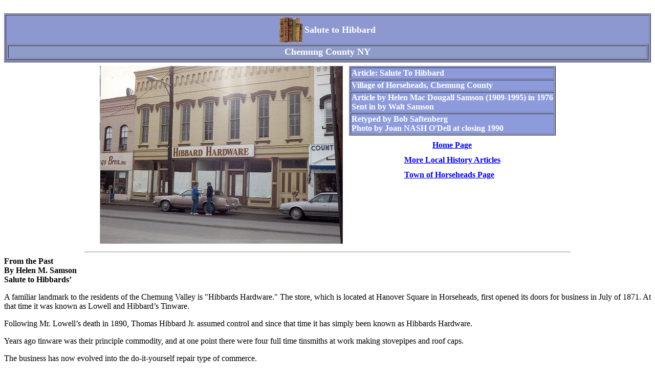

--- FILE ---
content_type: text/html
request_url: http://chemung.nygenweb.net/articles/hms03rs.htm
body_size: 2167
content:
<!doctype html public "-//w3c//dtd html 4.0 transitional//en">
<html>
<head>
   <meta http-equiv="Content-Type" content="text/html; charset=iso-8859-1">
   <meta name="GENERATOR" content="Mozilla/4.8 [en] (Windows NT 5.0; U) [Netscape]">
   <meta name="Author" content="Joyce M. Tice">
   <title>Horseheads, Chemung County, New York - Salute to Hibbards&#8217; Hardware, Horseheads NY</title>
</head>
<body>
&nbsp;
<center><table BORDER WIDTH="100%" BGCOLOR="#8D98D1" >
<tr>
<td>
<center><table CELLSPACING=0 CELLPADDING=0 >
<tr>
<td>

<center><table>
<tr>
<td><img SRC="books2.gif" BORDER=0 height=49 width=45></td>

<td><b><font color="#FFFFFF" size=+1>Salute to Hibbard</font></b></td>
</tr>
</table></center>
</td>

</tr>
</table></center>

<table BORDER COLS=3 WIDTH="100%" >
<tr BGCOLOR="#8F9BC9">
<td>
<center><b><font color="#FFFFFF" size=+1>Chemung County NY</font></b></center>
</td>
</tr>
</table>
</td>
</tr>
</table></center>

<center><table CELLPADDING=5 >
<tr ALIGN=CENTER VALIGN=CENTER>
<td VALIGN=TOP WIDTH="450"><img SRC="jnoph070.jpg" height=348 width=475></td>

<td VALIGN=TOP>
<center><table BORDER BGCOLOR="#8D9BDC" >
<tr>
<td><b><font color="#FFFFFF">Article: Salute To Hibbard</font></b></td>
</tr>

<tr>
<td><b><font color="#FFFFFF">Village of Horseheads, Chemung County</font></b></td>
</tr>

<tr>
<td><b><font color="#FFFFFF">Article by Helen Mac Dougall Samson (1909-1995) in 1976</font></b>
<br><b><font color="#FFFFFF">Sent in by Walt Samson</font></b></td>
</tr>

<tr>
<td><b><font color="#FFFFFF">Retyped by Bob Saftenberg</font></b>
<br><b><font color="#FFFFFF">Photo by Joan NASH O'Dell at closing 1990</font></b></td>
</tr>
</table></center>

<center><table>
<tr ALIGN=CENTER VALIGN=CENTER>
<td ALIGN=CENTER>
<center><table CELLSPACING=3 CELLPADDING=4 >
<tr ALIGN=CENTER VALIGN=CENTER>
<td><b><font face="QuickType Condensed" color="#0000FF" size=+0><a href="../index.html">Home Page</a></font></b></td>
</tr>

<tr>
<td><b><font face="QuickType Condensed"><a href="tocartic.htm">More Local History Articles</a></font></b></td>
</tr>

<tr>
<td><b><a href="../towns/horshead.htm">Town of Horseheads Page</a></b></td>
</tr>

</table></center>
</td>
</tr>
</table></center>
</td>
</tr>
</table></center>

<center>
<hr WIDTH="75%"></center>

<b>From the Past</b>
<br><b>By Helen M. Samson</b>
<br><b>Salute to Hibbards&#8217;</b>
<p>
A familiar landmark to the residents of the Chemung Valley is "Hibbards
Hardware." The store, which is located at Hanover Square in Horseheads,
first opened its doors for business in July of 1871. At that time it was
known as Lowell and Hibbard&#8217;s Tinware.
<p>
Following Mr. Lowell&#8217;s death in 1890, Thomas Hibbard Jr. assumed control
and since that time it has simply been known as Hibbards Hardware.
<p>Years ago tinware was their principle commodity, and at one point there
were four full time tinsmiths at work making stovepipes and roof caps.
<p>
The business has now evolved into the do-it-yourself repair type of
commerce.
<p>
Very little has changed in the store since the time the above photo
was taken in 1940, to the present. [This is not the photo that is above
on this presentation. The one on this page is from 1990 when the store
was closing]
<p>
This fact is only too obvious to those who have employed the services
of the friendly people that work there. The wooden floors and small pigeon-holed
compartments that store everything from thumb tacks to ladder jacks, has
a romantic heritage type of atmosphere.
<p>
The store has been under the competent management of Thomas Hibbard
Lynch, great-grandson of the founder, since 1967. From nails to pails,
and seeds to good deeds, the friendly folks there are knowledgeable and
sincerely interested in serving you.
<center>
<p>
Their years of exemplary service to the community have been enjoyed
for over 105 years and we wish them continued success during their next
hundred years.
<hr WIDTH="75%"></center>

<center><table>
<tr>
<td><i><font size=-1>First Added to the Site on 30 DEC 2002</font></i>
<br><i><font size=-1>By Joyce M. Tice</font></i>
<p>
<br><img SRC="hollyln2.gif" BORDER=0 height=25 width=469>
<br><b><font color="#FF0000">You are our welcome visitor since 30 Dec 2002</font></b></td>
</tr>
</table></center>

</body>
</html>
